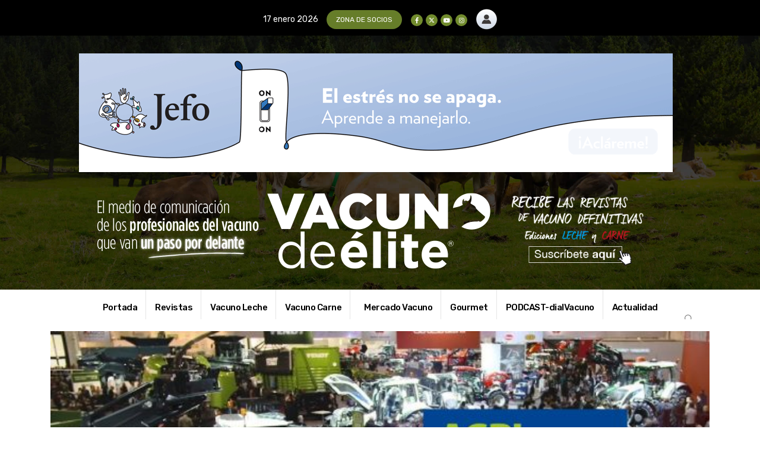

--- FILE ---
content_type: text/html; charset=UTF-8
request_url: https://vacunodeelite.com/gran-interes-en-agritechnica-2022-entre-los-visitantes/
body_size: 17777
content:
<!DOCTYPE html><html lang="es"><head>
 <script src="[data-uri]" defer></script> <meta charset="UTF-8"><link rel="preconnect" href="https://fonts.gstatic.com/" crossorigin />
<!--[if IE]><meta http-equiv='X-UA-Compatible' content='IE=edge,chrome=1'><![endif]--><meta name="viewport" content="width=device-width, initial-scale=1.0, minimum-scale=1.0"><link rel="profile" href="http://gmpg.org/xfn/11" /><link rel="pingback" href="https://vacunodeelite.com/xmlrpc.php" /><link rel="shortcut icon" href="//vacunodeelite.com/wp-content/uploads/2021/07/logo-512vacuno.png" type="image/x-icon" /><link rel="apple-touch-icon" href="//vacunodeelite.com/wp-content/uploads/2021/07/logo-512vacuno.png" /><link rel="apple-touch-icon" sizes="120x120" href="//vacunodeelite.com/wp-content/uploads/2021/07/logo-512vacuno.png" /><link rel="apple-touch-icon" sizes="76x76" href="//vacunodeelite.com/wp-content/uploads/2021/07/logo-512vacuno.png" /><link rel="apple-touch-icon" sizes="152x152" href="//vacunodeelite.com/wp-content/uploads/2021/07/logo-512vacuno.png" /><meta name='robots' content='index, follow, max-image-preview:large, max-snippet:-1, max-video-preview:-1' /><title>Gran interés en AGRITECHNICA 2022 entre los visitantes - Vacuno de élite | Pasión por las vacas</title><link rel="canonical" href="https://vacunodeelite.com/gran-interes-en-agritechnica-2022-entre-los-visitantes/" /><meta property="og:locale" content="es_ES" /><meta property="og:type" content="article" /><meta property="og:title" content="Gran interés en AGRITECHNICA 2022 entre los visitantes - Vacuno de élite | Pasión por las vacas" /><meta property="og:description" content="Según los resultados de una nueva encuesta en línea realizada entre 2.800 visitantes potenciales de la feria Agritechnica, -considerada una de las mejores ferias de maquinaria del mundo, arrojaron que aún ocho meses antes del evento, el 96 por ciento de los encuestados estaban considerando visitar AGRITECHNICA en Hannover  y que el 55% de los visitantes [&hellip;]" /><meta property="og:url" content="https://vacunodeelite.com/gran-interes-en-agritechnica-2022-entre-los-visitantes/" /><meta property="og:site_name" content="Vacuno de élite | Pasión por las vacas" /><meta property="article:published_time" content="2021-07-06T17:29:28+00:00" /><meta property="article:modified_time" content="2021-11-08T10:30:43+00:00" /><meta property="og:image" content="https://vacunodeelite.com/wp-content/uploads/2021/07/agritechnica_dest-620x264-1.jpg" /><meta property="og:image:width" content="620" /><meta property="og:image:height" content="264" /><meta property="og:image:type" content="image/jpeg" /><meta name="author" content="Webmaster" /><meta name="twitter:card" content="summary_large_image" /><meta name="twitter:label1" content="Escrito por" /><meta name="twitter:data1" content="Webmaster" /><meta name="twitter:label2" content="Tiempo de lectura" /><meta name="twitter:data2" content="5 minutos" /> <script type="application/ld+json" class="yoast-schema-graph">{"@context":"https://schema.org","@graph":[{"@type":"WebPage","@id":"https://vacunodeelite.com/gran-interes-en-agritechnica-2022-entre-los-visitantes/","url":"https://vacunodeelite.com/gran-interes-en-agritechnica-2022-entre-los-visitantes/","name":"Gran interés en AGRITECHNICA 2022 entre los visitantes - Vacuno de élite | Pasión por las vacas","isPartOf":{"@id":"https://vacunodeelite.com/#website"},"primaryImageOfPage":{"@id":"https://vacunodeelite.com/gran-interes-en-agritechnica-2022-entre-los-visitantes/#primaryimage"},"image":{"@id":"https://vacunodeelite.com/gran-interes-en-agritechnica-2022-entre-los-visitantes/#primaryimage"},"thumbnailUrl":"https://vacunodeelite.com/wp-content/uploads/2021/07/agritechnica_dest-620x264-1.jpg","datePublished":"2021-07-06T17:29:28+00:00","dateModified":"2021-11-08T10:30:43+00:00","author":{"@id":"https://vacunodeelite.com/#/schema/person/c62dd0202708b723c2dbfd6e30e813bf"},"breadcrumb":{"@id":"https://vacunodeelite.com/gran-interes-en-agritechnica-2022-entre-los-visitantes/#breadcrumb"},"inLanguage":"es","potentialAction":[{"@type":"ReadAction","target":["https://vacunodeelite.com/gran-interes-en-agritechnica-2022-entre-los-visitantes/"]}]},{"@type":"ImageObject","inLanguage":"es","@id":"https://vacunodeelite.com/gran-interes-en-agritechnica-2022-entre-los-visitantes/#primaryimage","url":"https://vacunodeelite.com/wp-content/uploads/2021/07/agritechnica_dest-620x264-1.jpg","contentUrl":"https://vacunodeelite.com/wp-content/uploads/2021/07/agritechnica_dest-620x264-1.jpg","width":620,"height":264},{"@type":"BreadcrumbList","@id":"https://vacunodeelite.com/gran-interes-en-agritechnica-2022-entre-los-visitantes/#breadcrumb","itemListElement":[{"@type":"ListItem","position":1,"name":"Portada","item":"https://vacunodeelite.com/"},{"@type":"ListItem","position":2,"name":"Blog","item":"https://vacunodeelite.com/blog/"},{"@type":"ListItem","position":3,"name":"Gran interés en AGRITECHNICA 2022 entre los visitantes"}]},{"@type":"WebSite","@id":"https://vacunodeelite.com/#website","url":"https://vacunodeelite.com/","name":"Vacuno de élite | Pasión por las vacas","description":"La web de vacuno definitiva","potentialAction":[{"@type":"SearchAction","target":{"@type":"EntryPoint","urlTemplate":"https://vacunodeelite.com/?s={search_term_string}"},"query-input":{"@type":"PropertyValueSpecification","valueRequired":true,"valueName":"search_term_string"}}],"inLanguage":"es"},{"@type":"Person","@id":"https://vacunodeelite.com/#/schema/person/c62dd0202708b723c2dbfd6e30e813bf","name":"Webmaster","image":{"@type":"ImageObject","inLanguage":"es","@id":"https://vacunodeelite.com/#/schema/person/image/","url":"https://secure.gravatar.com/avatar/acdd96ce5f9d676299ca16cd5d203784fd2568e65036284f2afe39083db3eb1a?s=96&d=mm&r=g","contentUrl":"https://secure.gravatar.com/avatar/acdd96ce5f9d676299ca16cd5d203784fd2568e65036284f2afe39083db3eb1a?s=96&d=mm&r=g","caption":"Webmaster"},"url":"https://vacunodeelite.com/author/webmaster_vde2/"}]}</script> <link rel='dns-prefetch' href='//fonts.googleapis.com' /><link rel="alternate" type="application/rss+xml" title="Vacuno de élite | Pasión por las vacas &raquo; Feed" href="https://vacunodeelite.com/feed/" /><link rel="alternate" type="application/rss+xml" title="Vacuno de élite | Pasión por las vacas &raquo; Feed de los comentarios" href="https://vacunodeelite.com/comments/feed/" /><link rel="alternate" type="application/rss+xml" title="Vacuno de élite | Pasión por las vacas &raquo; Comentario Gran interés en AGRITECHNICA 2022 entre los visitantes del feed" href="https://vacunodeelite.com/gran-interes-en-agritechnica-2022-entre-los-visitantes/feed/" /><link rel="alternate" title="oEmbed (JSON)" type="application/json+oembed" href="https://vacunodeelite.com/wp-json/oembed/1.0/embed?url=https%3A%2F%2Fvacunodeelite.com%2Fgran-interes-en-agritechnica-2022-entre-los-visitantes%2F" /><link rel="alternate" title="oEmbed (XML)" type="text/xml+oembed" href="https://vacunodeelite.com/wp-json/oembed/1.0/embed?url=https%3A%2F%2Fvacunodeelite.com%2Fgran-interes-en-agritechnica-2022-entre-los-visitantes%2F&#038;format=xml" /><link rel="shortcut icon" href="//vacunodeelite.com/wp-content/uploads/2021/07/logo-512vacuno.png" type="image/x-icon" /><link rel="apple-touch-icon" href="//vacunodeelite.com/wp-content/uploads/2021/07/logo-512vacuno.png" /><link rel="apple-touch-icon" sizes="120x120" href="//vacunodeelite.com/wp-content/uploads/2021/07/logo-512vacuno.png" /><link rel="apple-touch-icon" sizes="76x76" href="//vacunodeelite.com/wp-content/uploads/2021/07/logo-512vacuno.png" /><link rel="apple-touch-icon" sizes="152x152" href="//vacunodeelite.com/wp-content/uploads/2021/07/logo-512vacuno.png" /> <script src="[data-uri]" defer></script><script data-optimized="1" src="https://vacunodeelite.com/wp-content/plugins/litespeed-cache/assets/js/webfontloader.min.js" defer></script><link data-optimized="2" rel="stylesheet" href="https://vacunodeelite.com/wp-content/litespeed/css/1f5f3fafd7a636ed057743d0dbac1db3.css?ver=fc580" /> <script src="https://vacunodeelite.com/wp-includes/js/jquery/jquery.min.js?ver=3.7.1" id="jquery-core-js"></script> <script id="wc-add-to-cart-js-extra">var wc_add_to_cart_params = {"ajax_url":"/wp-admin/admin-ajax.php","wc_ajax_url":"/?wc-ajax=%%endpoint%%","i18n_view_cart":"Ver carrito","cart_url":"https://vacunodeelite.com/cart/","is_cart":"","cart_redirect_after_add":"yes"};
//# sourceURL=wc-add-to-cart-js-extra</script> <script id="woocommerce-js-extra">var woocommerce_params = {"ajax_url":"/wp-admin/admin-ajax.php","wc_ajax_url":"/?wc-ajax=%%endpoint%%","i18n_password_show":"Mostrar contrase\u00f1a","i18n_password_hide":"Ocultar contrase\u00f1a"};
//# sourceURL=woocommerce-js-extra</script> <script id="wc-cart-fragments-js-extra">var wc_cart_fragments_params = {"ajax_url":"/wp-admin/admin-ajax.php","wc_ajax_url":"/?wc-ajax=%%endpoint%%","cart_hash_key":"wc_cart_hash_87d1a40f4c1cca2cdc7383fc2b26b7b3","fragment_name":"wc_fragments_87d1a40f4c1cca2cdc7383fc2b26b7b3","request_timeout":"15000"};
//# sourceURL=wc-cart-fragments-js-extra</script> <script></script><link rel="https://api.w.org/" href="https://vacunodeelite.com/wp-json/" /><link rel="alternate" title="JSON" type="application/json" href="https://vacunodeelite.com/wp-json/wp/v2/posts/32144" /><link rel="EditURI" type="application/rsd+xml" title="RSD" href="https://vacunodeelite.com/xmlrpc.php?rsd" /><meta name="generator" content="WordPress 6.9" /><meta name="generator" content="WooCommerce 10.3.4" /><link rel='shortlink' href='https://vacunodeelite.com/?p=32144' /><noscript><img height="1" width="1" style="display:none"
src="https://www.facebook.com/tr?id=558298922322430&ev=PageView&noscript=1"
/></noscript><meta name="facebook-domain-verification" content="4bi68xj30m9rfty40dfikdmamo6fgx" />
<noscript><style>.woocommerce-product-gallery{ opacity: 1 !important; }</style></noscript><meta name="generator" content="Powered by WPBakery Page Builder - drag and drop page builder for WordPress."/><link rel="icon" href="https://vacunodeelite.com/wp-content/uploads/2021/07/logo-512vacuno-150x150.png" sizes="32x32" /><link rel="icon" href="https://vacunodeelite.com/wp-content/uploads/2021/07/logo-512vacuno-300x300.png" sizes="192x192" /><link rel="apple-touch-icon" href="https://vacunodeelite.com/wp-content/uploads/2021/07/logo-512vacuno-300x300.png" /><meta name="msapplication-TileImage" content="https://vacunodeelite.com/wp-content/uploads/2021/07/logo-512vacuno-300x300.png" />
<noscript><style>.wpb_animate_when_almost_visible { opacity: 1; }</style></noscript></head><body class="wp-singular post-template-default single single-post postid-32144 single-format-standard wp-embed-responsive wp-theme-porto wp-child-theme-porto-child theme-porto woocommerce-no-js login-popup full blog-1 wpb-js-composer js-comp-ver-8.7.2 vc_responsive">
<noscript><iframe src="https://www.googletagmanager.com/ns.html?id=GTM-M62S22Z"
height="0" width="0" style="display:none;visibility:hidden"></iframe></noscript><div class="page-wrapper"><div class="header-wrapper"><header  id="header" class="header-builder header-builder-p"><div class="porto-block" data-id="34053"><div class="container-fluid"><div id="header-top-cons" class="vc_row wpb_row row top-row vc_custom_1645529391262 vc_row-has-fill vc_row-o-content-middle vc_row-flex wpb_custom_034b39d9bc6c6b310d69e39f0ccf274f"><div class="vc_column_container flex-1 d-none d-md-block"><div class="wpb_wrapper vc_column-inner"></div></div><div class="vc_column_container flex-auto d-none d-md-block"><div class="wpb_wrapper vc_column-inner"><div class="porto-sicon-box  vc_custom_1625746353770  wpb_custom_62a9d1d3fa3eb3ca06560b3f254a7448 style_2 top-icon"><div class="porto-sicon-description" style="color:#ffffff;">17 enero 2026</div></div><div class="porto-btn-ctn-center "><a class="porto-btn  vc_custom_1711412552067 porto-adjust-bottom-margin porto-btn-small porto-btn-fade-bg   wpb_custom_fa51088c2567b780100c1edcf8821d3b  porto-btn-center "  rel='' href = "https://www.vacunodeelite.com/areasocios"  data-hover="#667d29" data-border-color="" data-bg="#667d29" data-hover-bg="#ffffff" data-border-hover="" data-shadow-click="none" data-shadow="" style="border:none;background: #667d29;color: #ffffff;"><span class="porto-btn-hover" style="background-color:#ffffff"></span><span class="porto-btn-data porto-btn-text " >ZONA DE SOCIOS</span></a></div><div class="share-links wpb_custom_18abf17ac69fb0a4c429e391368a6b71">		<a target="_blank"  rel="nofollow noopener noreferrer" class="share-facebook" href="https://www.facebook.com/Vacuno-de-%C3%89lite-1598796910392969" aria-label="Facebook" title="Facebook"></a>
<a target="_blank"  rel="nofollow noopener noreferrer" class="share-twitter" href="https://twitter.com/vacunodeelite" aria-label="X" title="X"></a>
<a target="_blank"  rel="nofollow noopener noreferrer" class="share-youtube" href="https://www.youtube.com/channel/UCSPFmbXgDTLdiF6US0gLMSQ/featured" aria-label="Youtube" title="Youtube"></a>
<a target="_blank"  rel="nofollow noopener noreferrer" class="share-instagram" href="https://www.instagram.com/vacunodeelite" aria-label="Instagram" title="Instagram"></a></div><div class="wpb_single_image wpb_content_element vc_align_center wpb_content_element  vc_custom_1716037951114 wpb_custom_81a4f7ef9830bf958462581aa01150fb"><div class="wpb_wrapper">
<a href="https://vacunodeelite.com/membership-login/" target="_blank" aria-label="Zoom the image"><div class="vc_single_image-wrapper   vc_box_border_grey"><img class="vc_single_image-img " src="https://vacunodeelite.com/wp-content/uploads/2021/07/iniciarsesion_ok-35x35.png" width="35" height="35" alt="iniciarsesion_ok" title="iniciarsesion_ok" loading="lazy" /></div></a></div></div></div></div><div class="vc_column_container flex-1 d-none d-md-block"><div class="wpb_wrapper vc_column-inner"></div></div></div><div id="cabecera-escritorio" class="vc_row wpb_row row top-row vc_custom_1633348112835 vc_row-has-fill vc_row-o-content-middle vc_row-flex wpb_custom_034b39d9bc6c6b310d69e39f0ccf274f"><div class="vc_column_container flex-auto d-none d-md-block"><div class="wpb_wrapper vc_column-inner"></div></div><div class="vc_column_container flex-1 d-none d-md-block"><div class="wpb_wrapper vc_column-inner"><div class="wpb_single_image wpb_content_element vc_align_center wpb_content_element  wpb_custom_81a4f7ef9830bf958462581aa01150fb"><div class="wpb_wrapper">
<a href="https://www.jefo.ca/es/recursos/estres-ganado-no-apaga" target="_blank" aria-label="Zoom the image"><div class="vc_single_image-wrapper   vc_box_border_grey"><img width="1000" height="200" src="https://vacunodeelite.com/wp-content/uploads/2026/01/JEFO_AD-SB-1000x200-Vacuno-de-Elite-ES.gif" class="vc_single_image-img attachment-full" alt="" title="JEFO_AD-SB-1000x200-Vacuno-de-Elite-ES" decoding="async" fetchpriority="high" /></div></a></div></div><div class="vc_row wpb_row vc_inner row vc_custom_1625824022613"><div class="vc_column_container col-md-12"><div class="wpb_wrapper vc_column-inner"><div class="wpb_single_image wpb_content_element vc_align_right wpb_content_element  wpb_custom_81a4f7ef9830bf958462581aa01150fb"><div class="wpb_wrapper"><div class="vc_single_image-wrapper   vc_box_border_grey"><img width="273" height="105" src="https://vacunodeelite.com/wp-content/uploads/2021/07/vde_claim.png" class="vc_single_image-img attachment-full" alt="" title="vde_claim" decoding="async" /></div></div></div><div class="wpb_single_image wpb_content_element vc_align_right wpb_content_element  wpb_custom_81a4f7ef9830bf958462581aa01150fb"><div class="wpb_wrapper">
<a href="https://vacunodeelite.com/" target="_self" aria-label="Zoom the image"><div class="vc_single_image-wrapper   vc_box_border_grey"><img width="376" height="128" src="https://vacunodeelite.com/wp-content/uploads/2021/07/vde_logo.png" class="vc_single_image-img attachment-full" alt="" title="vde_logo" decoding="async" /></div></a></div></div><div class="porto-block" data-id="34483"><div class="vc_row wpb_row row top-row wpb_custom_034b39d9bc6c6b310d69e39f0ccf274f"><div class="vc_column_container col-md-12"><div class="wpb_wrapper vc_column-inner"><div class="wpb_single_image wpb_content_element vc_align_left wpb_content_element  vc_custom_1632482855323 wpb_custom_81a4f7ef9830bf958462581aa01150fb"><div class="wpb_wrapper">
<a href="https://vacunodeelite.com/revistas-vacuno-de-elite/" target="_self" aria-label="Zoom the image"><div class="vc_single_image-wrapper   vc_box_border_grey"><img width="278" height="140" src="https://vacunodeelite.com/wp-content/uploads/2021/07/vde_revistas-1.png" class="vc_single_image-img attachment-full" alt="" title="vde_revistas" decoding="async" /></div></a></div></div></div></div></div></div></div></div></div></div></div><div class="vc_column_container flex-auto d-none d-md-block"><div class="wpb_wrapper vc_column-inner"></div></div></div><div class="vc_row wpb_row row top-row vc_custom_1645529453825 wpb_custom_034b39d9bc6c6b310d69e39f0ccf274f"><div class="vc_column_container flex-1 d-none d-md-block"><div class="wpb_wrapper vc_column-inner"></div></div><div class="vc_column_container flex-auto d-none d-md-block"><div class="wpb_wrapper vc_column-inner"><ul id="menu-inicial" class="wpb_custom_b83cf44ab1a55d4eaf1566accd7eb16e main-menu mega-menu menu-flat menu-flat-border"><li id="nav-menu-item-40488" class="cambio menu-item menu-item-type-post_type menu-item-object-page menu-item-home narrow"><a href="https://vacunodeelite.com/">Portada</a></li><li id="nav-menu-item-37212" class="menu-item menu-item-type-post_type menu-item-object-page narrow"><a href="https://vacunodeelite.com/revistas-vacuno-de-elite/">Revistas</a></li><li id="nav-menu-item-33908" class="cambio menu-item menu-item-type-post_type menu-item-object-page menu-item-has-children has-sub narrow"><a class="nolink" href="#">Vacuno Leche</a><div class="popup"><div class="inner" style=""><ul class="sub-menu porto-narrow-sub-menu"><li id="nav-menu-item-40572" class="menu-item menu-item-type-taxonomy menu-item-object-category" data-cols="1"><a href="https://vacunodeelite.com/category/entrevistas-vacuno-de-leche/">Entrevistas</a></li><li id="nav-menu-item-41340" class="menu-item menu-item-type-taxonomy menu-item-object-category" data-cols="1"><a href="https://vacunodeelite.com/category/manejo-vacuno-de-leche/">Manejo Vacuno de leche</a></li><li id="nav-menu-item-40573" class="menu-item menu-item-type-taxonomy menu-item-object-category" data-cols="1"><a href="https://vacunodeelite.com/category/ganaderias-vacuno-de-leche/">Ganaderías</a></li><li id="nav-menu-item-40505" class="menu-item menu-item-type-taxonomy menu-item-object-category" data-cols="1"><a href="https://vacunodeelite.com/category/genetica-vacuno-de-leche/">Genética</a></li><li id="nav-menu-item-40576" class="menu-item menu-item-type-taxonomy menu-item-object-category" data-cols="1"><a href="https://vacunodeelite.com/category/gestion-vacuno-de-leche/">Gestión</a></li><li id="nav-menu-item-40578" class="menu-item menu-item-type-taxonomy menu-item-object-category" data-cols="1"><a href="https://vacunodeelite.com/category/instalaciones-vacuno-de-leche/">Instalaciones</a></li><li id="nav-menu-item-40582" class="menu-item menu-item-type-taxonomy menu-item-object-category" data-cols="1"><a href="https://vacunodeelite.com/category/mercado-vacuno-de-leche/">Mercado</a></li><li id="nav-menu-item-40503" class="menu-item menu-item-type-taxonomy menu-item-object-category" data-cols="1"><a href="https://vacunodeelite.com/category/nutricion-vacunodeleche/">Nutrición</a></li><li id="nav-menu-item-40583" class="menu-item menu-item-type-taxonomy menu-item-object-category" data-cols="1"><a href="https://vacunodeelite.com/category/ordeno-vacuno-de-leche/">Ordeño</a></li><li id="nav-menu-item-40507" class="menu-item menu-item-type-taxonomy menu-item-object-category" data-cols="1"><a href="https://vacunodeelite.com/category/sanidad-vacuno-de-leche/">Sanidad</a></li></ul></div></div></li><li id="nav-menu-item-33907" class="menu-item menu-item-type-post_type menu-item-object-page menu-item-has-children has-sub narrow"><a class="nolink" href="#">Vacuno Carne</a><div class="popup"><div class="inner" style=""><ul class="sub-menu porto-narrow-sub-menu"><li id="nav-menu-item-40571" class="menu-item menu-item-type-taxonomy menu-item-object-category" data-cols="1"><a href="https://vacunodeelite.com/category/entrevistas-vacuno-de-carne/">Entrevistas</a></li><li id="nav-menu-item-41341" class="menu-item menu-item-type-taxonomy menu-item-object-category" data-cols="1"><a href="https://vacunodeelite.com/category/manejo-vacuno-de-carne/">Manejo &#8211; Vacuno de carne</a></li><li id="nav-menu-item-40574" class="menu-item menu-item-type-taxonomy menu-item-object-category" data-cols="1"><a href="https://vacunodeelite.com/category/ganaderias-vacuno-de-carne/">Ganaderías</a></li><li id="nav-menu-item-40504" class="menu-item menu-item-type-taxonomy menu-item-object-category" data-cols="1"><a href="https://vacunodeelite.com/category/genetica-vacuno-de-carne/">Genética</a></li><li id="nav-menu-item-40575" class="menu-item menu-item-type-taxonomy menu-item-object-category" data-cols="1"><a href="https://vacunodeelite.com/category/gestion-vacuno-de-carne/">Gestión</a></li><li id="nav-menu-item-40577" class="menu-item menu-item-type-taxonomy menu-item-object-category" data-cols="1"><a href="https://vacunodeelite.com/category/instalaciones-vacuno-de-carne/">Instalaciones</a></li><li id="nav-menu-item-40581" class="menu-item menu-item-type-taxonomy menu-item-object-category" data-cols="1"><a href="https://vacunodeelite.com/category/mercado-vacuno-de-carne/">Mercado</a></li><li id="nav-menu-item-40502" class="menu-item menu-item-type-taxonomy menu-item-object-category" data-cols="1"><a href="https://vacunodeelite.com/category/nutricion-vacuno-de-carne/">Nutrición</a></li><li id="nav-menu-item-40506" class="menu-item menu-item-type-taxonomy menu-item-object-category" data-cols="1"><a href="https://vacunodeelite.com/category/sanidad-vacuno-de-carne/">Sanidad</a></li></ul></div></div></li><li id="nav-menu-item-40508" class="menu-item menu-item-type-custom menu-item-object-custom menu-item-home menu-item-has-children has-sub narrow"><a class="nolink" href="#"><i class="tendencia-alcista-de-las-facturas-de-dinero"></i>Mercado Vacuno</a><div class="popup"><div class="inner" style=""><ul class="sub-menu porto-narrow-sub-menu"><li id="nav-menu-item-40564" class="menu-item menu-item-type-post_type menu-item-object-page" data-cols="1"><a href="https://vacunodeelite.com/lonjas/">Lonjas/Cotizaciones</a></li><li id="nav-menu-item-40511" class="menu-item menu-item-type-taxonomy menu-item-object-category" data-cols="1"><a href="https://vacunodeelite.com/category/informes-fega/">Entregas leche cruda</a></li><li id="nav-menu-item-40509" class="menu-item menu-item-type-taxonomy menu-item-object-category" data-cols="1"><a href="https://vacunodeelite.com/category/fonterra/">Fonterra</a></li><li id="nav-menu-item-48025" class="menu-item menu-item-type-taxonomy menu-item-object-category" data-cols="1"><a href="https://vacunodeelite.com/category/friesland-campina/">Friesland Campiña</a></li><li id="nav-menu-item-47870" class="menu-item menu-item-type-post_type menu-item-object-page" data-cols="1"><a href="https://vacunodeelite.com/mercados-cereales/">Mercados Cereales</a></li></ul></div></div></li><li id="nav-menu-item-48647" class="menu-item menu-item-type-post_type menu-item-object-page narrow"><a href="https://vacunodeelite.com/gourmet/">Gourmet</a></li><li id="nav-menu-item-48605" class="menu-item menu-item-type-custom menu-item-object-custom narrow"><a target="_blank" href="https://dialvacuno.com/">PODCAST-dialVacuno</a></li><li id="nav-menu-item-40652" class="menu-item menu-item-type-custom menu-item-object-custom menu-item-home menu-item-has-children has-sub narrow"><a class="nolink" href="#">Actualidad</a><div class="popup"><div class="inner" style=""><ul class="sub-menu porto-narrow-sub-menu"><li id="nav-menu-item-40644" class="menu-item menu-item-type-taxonomy menu-item-object-category" data-cols="1"><a href="https://vacunodeelite.com/category/vacuno-leche/">Noticias Vacuno de leche</a></li><li id="nav-menu-item-40645" class="menu-item menu-item-type-taxonomy menu-item-object-category" data-cols="1"><a href="https://vacunodeelite.com/category/vacuno-carne/">Noticias Vacuno de carne</a></li><li id="nav-menu-item-40646" class="menu-item menu-item-type-taxonomy menu-item-object-category" data-cols="1"><a href="https://vacunodeelite.com/category/productos-de-calidad/">Más noticias del sector vacuno</a></li></ul></div></div></li></ul></div></div><div class="vc_column_container flex-1 d-none d-md-block" id="lupa"><div class="wpb_wrapper vc_column-inner"><div class="searchform-popup search-popup wpb_custom_0c4df5574832777453bebc99696404c3 lupa search-popup-left simple-popup  simple-search-layout search-dropdown search-rounded"><a  class="search-toggle" role="button" aria-label="Search Toggle" href="#"><i class="porto-icon-magnifier"></i><span class="search-text">Buscar</span></a><form action="https://vacunodeelite.com/" method="get"
class="searchform search-layout-simple"><div class="searchform-fields">
<span class="text"><input name="s" type="text" value="" placeholder="Buscar&hellip;" autocomplete="off" /></span>
<span class="button-wrap">
<button class="btn btn-special" aria-label="Buscar" title="Buscar" type="submit">
<i class="porto-icon-magnifier"></i>
</button>
</span></div></form></div></div></div></div><div id="header-top-mobile" class="vc_row wpb_row row top-row vc_custom_1644403385516 vc_row-has-fill vc_row-o-content-middle vc_row-flex wpb_custom_034b39d9bc6c6b310d69e39f0ccf274f"><div class="vc_column_container flex-1 d-xxl-block d-md-none"><div class="wpb_wrapper vc_column-inner"></div></div><div class="vc_column_container flex-auto d-xxl-block d-md-none"><div class="wpb_wrapper vc_column-inner"><div class="porto-btn-ctn-center "><a class="porto-btn  vc_custom_1712691335745 porto-adjust-bottom-margin porto-btn-mini porto-btn-fade-bg   wpb_custom_fa51088c2567b780100c1edcf8821d3b  porto-btn-center "  rel='' href = "https://www.vacunodeelite.com/areasocios"  data-hover="#667d29" data-border-color="" data-bg="#667d29" data-hover-bg="#ffffff" data-border-hover="" data-shadow-click="none" data-shadow="" style="border:none;background: #667d29;color: #ffffff;"><span class="porto-btn-hover" style="background-color:#ffffff"></span><span class="porto-btn-data porto-btn-text " >ZONA DE SOCIOS</span></a></div><h5 style="color: #ffffff;text-align: center" class="vc_custom_heading vc_do_custom_heading vc_custom_1631881897338 wpb_custom_aa365bd5046e8294520b4e73732b9d15" ><a href="https://vacunodeelite.com/revistas-vacuno-de-elite/">Suscríbete</a></h5><div class="vc_empty_space"   style="height: 10px"><span class="vc_empty_space_inner"></span></div><div class="wpb_single_image wpb_content_element vc_align_center wpb_content_element  vc_custom_1716037974643 wpb_custom_81a4f7ef9830bf958462581aa01150fb"><div class="wpb_wrapper">
<a href="https://vacunodeelite.com/membership-login/" target="_blank" aria-label="Zoom the image"><div class="vc_single_image-wrapper   vc_box_border_grey"><img class="vc_single_image-img " src="https://vacunodeelite.com/wp-content/uploads/2021/07/iniciarsesion_ok-40x40.png" width="40" height="40" alt="iniciarsesion_ok" title="iniciarsesion_ok" loading="lazy" /></div></a></div></div></div></div><div class="vc_column_container flex-1"><div class="wpb_wrapper vc_column-inner"></div></div></div><div id="menu-mobile" class="vc_row wpb_row row top-row vc_custom_1632412687217 vc_row-has-fill vc_row-o-content-middle vc_row-flex wpb_custom_034b39d9bc6c6b310d69e39f0ccf274f"><div class="vc_column_container flex-1 d-xxl-block d-md-none"><div class="wpb_wrapper vc_column-inner"></div></div><div class="vc_column_container flex-auto d-xxl-block d-md-none"><div class="wpb_wrapper vc_column-inner"><a  aria-label="Mobile Menu" href="#" class="mobile-toggle  wpb_custom_d100113dacdd9774aca8d2a074787642"><i class="fas fa-bars"></i></a><h2 style="color: #ffffff" class="vc_custom_heading vc_do_custom_heading vc_custom_1625762616612 wpb_custom_aa365bd5046e8294520b4e73732b9d15 align-left" >Menú</h2><div class="searchform-popup search-popup wpb_custom_0c4df5574832777453bebc99696404c3 lupa search-popup-left simple-popup  simple-search-layout search-dropdown search-rounded"><a  class="search-toggle" role="button" aria-label="Search Toggle" href="#"><i class="porto-icon-magnifier"></i><span class="search-text">Buscar</span></a><form action="https://vacunodeelite.com/" method="get"
class="searchform search-layout-simple"><div class="searchform-fields">
<span class="text"><input name="s" type="text" value="" placeholder="Buscar&hellip;" autocomplete="off" /></span>
<span class="button-wrap">
<button class="btn btn-special" aria-label="Buscar" title="Buscar" type="submit">
<i class="porto-icon-magnifier"></i>
</button>
</span></div></form></div><div class="share-links wpb_custom_18abf17ac69fb0a4c429e391368a6b71">		<a target="_blank"  rel="nofollow noopener noreferrer" class="share-facebook" href="https://www.facebook.com/Vacuno-de-%C3%89lite-1598796910392969" aria-label="Facebook" title="Facebook"></a>
<a target="_blank"  rel="nofollow noopener noreferrer" class="share-twitter" href="https://twitter.com/vacunodeelite" aria-label="X" title="X"></a>
<a target="_blank"  rel="nofollow noopener noreferrer" class="share-youtube" href="https://www.youtube.com/channel/UCSPFmbXgDTLdiF6US0gLMSQ/featured" aria-label="Youtube" title="Youtube"></a>
<a target="_blank"  rel="nofollow noopener noreferrer" class="share-instagram" href="https://www.instagram.com/vacunodeelite" aria-label="Instagram" title="Instagram"></a></div></div></div><div class="vc_column_container flex-1 d-xxl-block d-md-none"><div class="wpb_wrapper vc_column-inner"></div></div></div><div id="cabecera-mobile" class="vc_row wpb_row row top-row vc_custom_1633348124323 vc_row-has-fill wpb_custom_034b39d9bc6c6b310d69e39f0ccf274f"><div class="vc_column_container col-md-12 d-md-none"><div class="wpb_wrapper vc_column-inner"><div class="vc_row wpb_row vc_inner row"><div class="vc_column_container col-md-12"><div class="wpb_wrapper vc_column-inner"><div class="wpb_single_image wpb_content_element vc_align_right wpb_content_element  wpb_custom_81a4f7ef9830bf958462581aa01150fb"><div class="wpb_wrapper">
<a href="https://www.jefo.ca/es/recursos/estres-ganado-no-apaga" target="_self" aria-label="Zoom the image"><div class="vc_single_image-wrapper   vc_box_border_grey"><img width="1000" height="200" src="https://vacunodeelite.com/wp-content/uploads/2026/01/JEFO_AD-SB-1000x200-Vacuno-de-Elite-ES.gif" class="vc_single_image-img attachment-full" alt="" title="JEFO_AD-SB-1000x200-Vacuno-de-Elite-ES" decoding="async" /></div></a></div></div></div></div></div><div class="vc_row wpb_row vc_inner row vc_custom_1625828410817"><div class="vc_column_container flex-1 vc_custom_1625828434379"><div class="wpb_wrapper vc_column-inner"><div class="wpb_single_image wpb_content_element vc_align_right wpb_content_element  wpb_custom_81a4f7ef9830bf958462581aa01150fb"><div class="wpb_wrapper"><div class="vc_single_image-wrapper   vc_box_border_grey"><img width="273" height="105" src="https://vacunodeelite.com/wp-content/uploads/2021/07/vde_claim.png" class="vc_single_image-img attachment-full" alt="" title="vde_claim" decoding="async" /></div></div></div></div></div><div class="vc_column_container flex-auto"><div class="wpb_wrapper vc_column-inner"><div class="wpb_single_image wpb_content_element vc_align_center wpb_content_element  vc_custom_1767776832409 wpb_custom_81a4f7ef9830bf958462581aa01150fb"><div class="wpb_wrapper">
<a href="https://vacunodeelite.com/" target="_self" aria-label="Zoom the image"><div class="vc_single_image-wrapper   vc_box_border_grey"><img width="300" height="102" src="https://vacunodeelite.com/wp-content/uploads/2021/07/vde_logo.png" class="vc_single_image-img attachment-medium" alt="" title="vde_logo" decoding="async" /></div></a></div></div></div></div><div class="vc_column_container flex-1"><div class="wpb_wrapper vc_column-inner"><div class="wpb_single_image wpb_content_element vc_align_center wpb_content_element  vc_custom_1734656206834 wpb_custom_81a4f7ef9830bf958462581aa01150fb"><div class="wpb_wrapper">
<a href="https://vacunodeelite.com/revistas-vacuno-de-elite/" target="_self" aria-label="Zoom the image"><div class="vc_single_image-wrapper   vc_box_border_grey"><img width="278" height="140" src="https://vacunodeelite.com/wp-content/uploads/2021/07/vde_revistas-1.png" class="vc_single_image-img attachment-medium" alt="" title="vde_revistas" decoding="async" /></div></a></div></div></div></div></div></div></div></div><div class="vc_row wpb_row row top-row wpb_custom_034b39d9bc6c6b310d69e39f0ccf274f"><div class="vc_column_container col-md-12"><div class="wpb_wrapper vc_column-inner"></div></div></div><div class="vc_row wpb_row row top-row wpb_custom_034b39d9bc6c6b310d69e39f0ccf274f"><div class="vc_column_container col-md-12"><div class="wpb_wrapper vc_column-inner"></div></div></div></div></div><nav id="nav-panel"><div class="container"><div class="mobile-nav-wrap"><div class="menu-wrap"><ul id="menu-inicial-1" class="mobile-menu accordion-menu"><li id="accordion-menu-item-40488" class="cambio menu-item menu-item-type-post_type menu-item-object-page menu-item-home"><a href="https://vacunodeelite.com/">Portada</a></li><li id="accordion-menu-item-37212" class="menu-item menu-item-type-post_type menu-item-object-page"><a href="https://vacunodeelite.com/revistas-vacuno-de-elite/">Revistas</a></li><li id="accordion-menu-item-33908" class="cambio menu-item menu-item-type-post_type menu-item-object-page menu-item-has-children has-sub"><a class="nolink" href="#">Vacuno Leche</a>
<span aria-label="Open Submenu" class="arrow" role="button"></span><ul class="sub-menu"><li id="accordion-menu-item-40572" class="menu-item menu-item-type-taxonomy menu-item-object-category"><a href="https://vacunodeelite.com/category/entrevistas-vacuno-de-leche/">Entrevistas</a></li><li id="accordion-menu-item-41340" class="menu-item menu-item-type-taxonomy menu-item-object-category"><a href="https://vacunodeelite.com/category/manejo-vacuno-de-leche/">Manejo Vacuno de leche</a></li><li id="accordion-menu-item-40573" class="menu-item menu-item-type-taxonomy menu-item-object-category"><a href="https://vacunodeelite.com/category/ganaderias-vacuno-de-leche/">Ganaderías</a></li><li id="accordion-menu-item-40505" class="menu-item menu-item-type-taxonomy menu-item-object-category"><a href="https://vacunodeelite.com/category/genetica-vacuno-de-leche/">Genética</a></li><li id="accordion-menu-item-40576" class="menu-item menu-item-type-taxonomy menu-item-object-category"><a href="https://vacunodeelite.com/category/gestion-vacuno-de-leche/">Gestión</a></li><li id="accordion-menu-item-40578" class="menu-item menu-item-type-taxonomy menu-item-object-category"><a href="https://vacunodeelite.com/category/instalaciones-vacuno-de-leche/">Instalaciones</a></li><li id="accordion-menu-item-40582" class="menu-item menu-item-type-taxonomy menu-item-object-category"><a href="https://vacunodeelite.com/category/mercado-vacuno-de-leche/">Mercado</a></li><li id="accordion-menu-item-40503" class="menu-item menu-item-type-taxonomy menu-item-object-category"><a href="https://vacunodeelite.com/category/nutricion-vacunodeleche/">Nutrición</a></li><li id="accordion-menu-item-40583" class="menu-item menu-item-type-taxonomy menu-item-object-category"><a href="https://vacunodeelite.com/category/ordeno-vacuno-de-leche/">Ordeño</a></li><li id="accordion-menu-item-40507" class="menu-item menu-item-type-taxonomy menu-item-object-category"><a href="https://vacunodeelite.com/category/sanidad-vacuno-de-leche/">Sanidad</a></li></ul></li><li id="accordion-menu-item-33907" class="menu-item menu-item-type-post_type menu-item-object-page menu-item-has-children has-sub"><a class="nolink" href="#">Vacuno Carne</a>
<span aria-label="Open Submenu" class="arrow" role="button"></span><ul class="sub-menu"><li id="accordion-menu-item-40571" class="menu-item menu-item-type-taxonomy menu-item-object-category"><a href="https://vacunodeelite.com/category/entrevistas-vacuno-de-carne/">Entrevistas</a></li><li id="accordion-menu-item-41341" class="menu-item menu-item-type-taxonomy menu-item-object-category"><a href="https://vacunodeelite.com/category/manejo-vacuno-de-carne/">Manejo &#8211; Vacuno de carne</a></li><li id="accordion-menu-item-40574" class="menu-item menu-item-type-taxonomy menu-item-object-category"><a href="https://vacunodeelite.com/category/ganaderias-vacuno-de-carne/">Ganaderías</a></li><li id="accordion-menu-item-40504" class="menu-item menu-item-type-taxonomy menu-item-object-category"><a href="https://vacunodeelite.com/category/genetica-vacuno-de-carne/">Genética</a></li><li id="accordion-menu-item-40575" class="menu-item menu-item-type-taxonomy menu-item-object-category"><a href="https://vacunodeelite.com/category/gestion-vacuno-de-carne/">Gestión</a></li><li id="accordion-menu-item-40577" class="menu-item menu-item-type-taxonomy menu-item-object-category"><a href="https://vacunodeelite.com/category/instalaciones-vacuno-de-carne/">Instalaciones</a></li><li id="accordion-menu-item-40581" class="menu-item menu-item-type-taxonomy menu-item-object-category"><a href="https://vacunodeelite.com/category/mercado-vacuno-de-carne/">Mercado</a></li><li id="accordion-menu-item-40502" class="menu-item menu-item-type-taxonomy menu-item-object-category"><a href="https://vacunodeelite.com/category/nutricion-vacuno-de-carne/">Nutrición</a></li><li id="accordion-menu-item-40506" class="menu-item menu-item-type-taxonomy menu-item-object-category"><a href="https://vacunodeelite.com/category/sanidad-vacuno-de-carne/">Sanidad</a></li></ul></li><li id="accordion-menu-item-40508" class="menu-item menu-item-type-custom menu-item-object-custom menu-item-home menu-item-has-children has-sub"><a class="nolink" href="#"><i class="tendencia-alcista-de-las-facturas-de-dinero"></i>Mercado Vacuno</a>
<span aria-label="Open Submenu" class="arrow" role="button"></span><ul class="sub-menu"><li id="accordion-menu-item-40564" class="menu-item menu-item-type-post_type menu-item-object-page"><a href="https://vacunodeelite.com/lonjas/">Lonjas/Cotizaciones</a></li><li id="accordion-menu-item-40511" class="menu-item menu-item-type-taxonomy menu-item-object-category"><a href="https://vacunodeelite.com/category/informes-fega/">Entregas leche cruda</a></li><li id="accordion-menu-item-40509" class="menu-item menu-item-type-taxonomy menu-item-object-category"><a href="https://vacunodeelite.com/category/fonterra/">Fonterra</a></li><li id="accordion-menu-item-48025" class="menu-item menu-item-type-taxonomy menu-item-object-category"><a href="https://vacunodeelite.com/category/friesland-campina/">Friesland Campiña</a></li><li id="accordion-menu-item-47870" class="menu-item menu-item-type-post_type menu-item-object-page"><a href="https://vacunodeelite.com/mercados-cereales/">Mercados Cereales</a></li></ul></li><li id="accordion-menu-item-48647" class="menu-item menu-item-type-post_type menu-item-object-page"><a href="https://vacunodeelite.com/gourmet/">Gourmet</a></li><li id="accordion-menu-item-48605" class="menu-item menu-item-type-custom menu-item-object-custom"><a target="_blank" href="https://dialvacuno.com/">PODCAST-dialVacuno</a></li><li id="accordion-menu-item-40652" class="menu-item menu-item-type-custom menu-item-object-custom menu-item-home menu-item-has-children has-sub"><a class="nolink" href="#">Actualidad</a>
<span aria-label="Open Submenu" class="arrow" role="button"></span><ul class="sub-menu"><li id="accordion-menu-item-40644" class="menu-item menu-item-type-taxonomy menu-item-object-category"><a href="https://vacunodeelite.com/category/vacuno-leche/">Noticias Vacuno de leche</a></li><li id="accordion-menu-item-40645" class="menu-item menu-item-type-taxonomy menu-item-object-category"><a href="https://vacunodeelite.com/category/vacuno-carne/">Noticias Vacuno de carne</a></li><li id="accordion-menu-item-40646" class="menu-item menu-item-type-taxonomy menu-item-object-category"><a href="https://vacunodeelite.com/category/productos-de-calidad/">Más noticias del sector vacuno</a></li></ul></li></ul></div></div></div></nav></header></div><div id="main" class="column1 boxed no-breadcrumbs"><div class="container"><div class="row main-content-wrap"><div class="main-content col-lg-12"><div id="content" role="main" class="porto-single-page"><article class="post-large post-32144 post type-post status-publish format-standard has-post-thumbnail hentry category-dcav-eventos category-del-campo-al-vacuno tag-agricultura tag-agritechnica tag-feria tag-maquinaria"><div class="post-image single"><div class="post-slideshow porto-carousel owl-carousel has-ccols ccols-1  nav-inside nav-inside-center nav-style-2 show-nav-hover" data-plugin-options='{"nav":true}'><div><div class="img-thumbnail">
<img width="620" height="264" src="https://vacunodeelite.com/wp-content/uploads/2021/07/agritechnica_dest-620x264-1.jpg" class="owl-lazy img-responsive" alt="" decoding="async" srcset="https://vacunodeelite.com/wp-content/uploads/2021/07/agritechnica_dest-620x264-1.jpg 620w, https://vacunodeelite.com/wp-content/uploads/2021/07/agritechnica_dest-620x264-1-600x255.jpg 600w" sizes="(max-width: 620px) 100vw, 620px" />													<span class="zoom" data-src="https://vacunodeelite.com/wp-content/uploads/2021/07/agritechnica_dest-620x264-1.jpg" data-title=""><i class="fas fa-search"></i></span></div></div></div></div><div class="post-date">
<span class="day">06</span><span class="month">Jul</span><time datetime="2021-07-06">06/07/2021</time></div><div class="post-content"><h2 class="entry-title">Gran interés en AGRITECHNICA 2022 entre los visitantes</h2>
<span class="vcard" style="display: none;"><span class="fn"><a href="https://vacunodeelite.com/author/webmaster_vde2/" title="Entradas de Webmaster" rel="author">Webmaster</a></span></span><span class="updated" style="display:none">2021-11-08T11:30:43+01:00</span><div class="post-meta ">
<span class="meta-cats">
<i class="far fa-folder"></i>
<a href="https://vacunodeelite.com/category/del-campo-al-vacuno/dcav-eventos/" rel="category tag">DCAV - Eventos</a>, <a href="https://vacunodeelite.com/category/del-campo-al-vacuno/" rel="category tag">Del Campo al Vacuno</a>		</span>
<span class="meta-tags">
<i class="far fa-envelope"></i>
<a href="https://vacunodeelite.com/tag/agricultura/" rel="tag">agricultura</a>, <a href="https://vacunodeelite.com/tag/agritechnica/" rel="tag">agritechnica</a>, <a href="https://vacunodeelite.com/tag/feria/" rel="tag">feria</a>, <a href="https://vacunodeelite.com/tag/maquinaria/" rel="tag">maquinaria</a>		</span></div><div class="entry-content"><blockquote><p><span style="color: #003366;"><strong>Según los resultados de una nueva encuesta en línea realizada entre 2.800 visitantes potenciales de la feria Agritechnica, -considerada una de las mejores ferias de maquinaria del mundo, arrojaron que aún ocho meses antes del evento, el 96 por ciento de los encuestados estaban considerando visitar AGRITECHNICA en Hannover  y que el 55% de los visitantes ya habían tomado una decisión firme de asistir.</strong></span></p></blockquote><p>AGRITECHNICA se llevará a cabo <strong><span style="color: #993300;">del 27 de febrero al 5 de marzo de 2022 en Hannover, Alemania</span></strong>. Para garantizar una preparación óptima para la feria comercial líder en el mundo, “AGRITECHNICA digital”, el programa en línea en la plataforma digital de DLG que acompaña al evento en persona, comenzará en noviembre de 2021, cuatro meses antes de que comience la feria.</p><p>«No solo estamos muy satisfechos con estos resultados, sino que también estamos impresionados con el alto nivel de participación en este primer AGRITECHNICA Tracker, que muestra cuán altamente apreciada es realmente la feria líder mundial de maquinaria agrícola, no solo en Alemania sino en todo el mundo. el mundo «, dice Freya von Czettritz, directora de proyectos de AGRITECHNICA. «Tras el aplazamiento de AGRITECHNICA hasta febrero y marzo del próximo año, estamos listos para ofrecer la orientación y el marco de planificación necesarios para visitar la feria de Hannover. Estos incluyen medidas de higiene flexibles, actualizaciones de la organización y un atractivo programa técnico ,» ella añadió.</p><p>«AGRITECHNICA es imprescindible para cualquiera que busque innovaciones inspiradoras. Esto ha sido cierto en el pasado y seguirá siendo cierto en el futuro. La industria, el comercio y la agricultura están prácticamente apostando por la experiencia en vivo, las tecnologías emocionantes y fascinantes discusiones, así como el espíritu único de la comunidad de maquinaria agrícola. La situación actual nos está llenando de confianza y todas las señales apuntan a un reinicio, donde el sector de maquinaria agrícola está mostrando un desempeño dinámico y espera AGRITECHNICA 2022. Sin embargo, un sentido La proporción todavía es necesaria. Al final del día, la pandemia global todavía requiere que todos tengamos cuidado «, dice Klaus-Herbert Rolf, presidente del Grupo de Trabajo de Prensa y Publicidad de VDMA.</p><p><img loading="lazy" decoding="async" class="aligncenter size-full wp-image-32146" src="https://vacunodeelite.com/wp-content/uploads/2021/11/agritechnica1.jpg" alt="agritechnica1" width="1100" height="585" /></p><p><strong>Los agricultores esperan con ansias la AGRITECHNICA 2022 en Hannover</strong></p><ul><li>Cuando se les preguntó sobre su intención actual de visitar AGRITECHNICA 2022, el 96 por ciento de los encuestados este mes dijeron que están considerando visitar la feria comercial líder en el mundo, con un 55 por ciento ya seguro de su participación y un 41 por ciento con la intención de tomar una decisión en los próximos cuatro a seis. meses.</li><li>El 59 por ciento de los encuestados de Alemania, Austria y Suiza ya están planeando firmemente visitar la feria. De manera similar, el 54 por ciento de los encuestados del resto de Europa Occidental y el 60 por ciento de Europa del Este irán de visita.</li><li>Las intenciones de los visitantes fuera de Europa dependen de la situación de la pandemia. En la actualidad, el 45 por ciento de los encuestados tiene previsto viajar a Hannover. Sin embargo, otro 48 por ciento de los encuestados tiene la intención de tomar una decisión en los próximos cuatro a seis meses.</li></ul><p><img loading="lazy" decoding="async" class="aligncenter size-full wp-image-32149" src="https://vacunodeelite.com/wp-content/uploads/2021/11/agritechnica4.jpg" alt="agritechnica4" width="1100" height="585" /></p><p><strong>El concepto &#8216;Safe Business&#8217; cumple con las expectativas</strong></p><ul><li> Las medidas de higiene planificadas del concepto AGRITECHNICA &#8216;Safe Business&#8217; cumplen con los requisitos prioritarios de los encuestados, con requisitos previos para visitar la feria comercial citados como viajes sin medidas de cuarentena, una alta tasa de inmunidad natural o vacuna, así como certificados de vacunas.</li><li>El continuo desarrollo positivo de la pandemia y las relajaciones asociadas en los viajes internacionales son cruciales para los visitantes de países europeos y otras regiones agrícolas internacionales.</li></ul><p><img loading="lazy" decoding="async" class="aligncenter size-full wp-image-32147" src="https://vacunodeelite.com/wp-content/uploads/2021/11/agritechnica2.jpg" alt="agritechnica2" width="1100" height="585" /></p><p><strong>Industria agrícola internacional que espera reunirse cara a cara</strong></p><p>Cuando se les preguntó acerca de sus razones para visitar AGRITECHNICA 2022 en Hannover, más del 61 por ciento de los encuestados desea conocer a las empresas expositoras cara a cara, el 72 por ciento afirmó que deseaba tener acceso tangible a las innovaciones y tendencias, y el 51 por ciento deseaba obtener información sobre los productos. , sistemas y aplicaciones en la exposición.</p><p>Cuando se les preguntó sobre los temas futuros más importantes dentro de la industria, los visitantes mencionaron la automatización / robótica, la electrificación, la agricultura de precisión, la sostenibilidad y la protección del medio ambiente.</p><p>Los visitantes encuestados muestran un gran interés por los productos que se exhiben. Los encuestados encuestados en junio están particularmente interesados en los siguientes productos: tractores (62 por ciento); tecnología de recolección (46 por ciento); tecnología de labranza y cultivo (44 por ciento), protección de cultivos (33 por ciento) y fertilización (25 por ciento); sistemas y componentes (29 por ciento); soluciones de software (27 por ciento).</p><p><img loading="lazy" decoding="async" class="aligncenter size-full wp-image-32148" src="https://vacunodeelite.com/wp-content/uploads/2021/11/agritechnica3.jpg" alt="agritechnica3" width="1100" height="585" /></p><p><strong>AGRITECHNICA Tracker: encuesta periódica a los visitantes</strong></p><p>Más de 2.800 personas tanto de Alemania como del extranjero participaron en la primera encuesta en línea de AGRITECHICA Trackers en junio de 2021. Además de monitorear las intenciones de los visitantes de visitar la feria comercial líder en el mundo en Hannover, las encuestas mensuales se enfocan en la relevancia de las medidas de higiene, el motivos para visitar la feria, así como las áreas de interés particulares de los visitantes. Las próximas encuestas de AGRITECHICA Tracker están programadas para julio / agosto y septiembre.</p><h4>Información más reciente sobre AGRITECHNICA 2022: <a href="https://www.agritechnica.com/de/" target="_blank" rel="noopener">www.agritechnica.com</a></h4></div></div><div class="post-share post-block"><h3><i class="fas fa-share"></i>Comparte este post</h3><div class="share-links"><a href="https://www.facebook.com/sharer.php?u=https://vacunodeelite.com/gran-interes-en-agritechnica-2022-entre-los-visitantes/" target="_blank"  rel="noopener noreferrer nofollow" data-bs-tooltip data-bs-placement='bottom' title="Facebook" class="share-facebook">Facebook</a>
<a href="https://twitter.com/intent/tweet?text=Gran+inter%C3%A9s+en+AGRITECHNICA+2022+entre+los+visitantes&amp;url=https://vacunodeelite.com/gran-interes-en-agritechnica-2022-entre-los-visitantes/" target="_blank"  rel="noopener noreferrer nofollow" data-bs-tooltip data-bs-placement='bottom' title="X" class="share-twitter">Twitter</a>
<a href="https://www.linkedin.com/shareArticle?mini=true&amp;url=https://vacunodeelite.com/gran-interes-en-agritechnica-2022-entre-los-visitantes/&amp;title=Gran+inter%C3%A9s+en+AGRITECHNICA+2022+entre+los+visitantes" target="_blank"  rel="noopener noreferrer nofollow" data-bs-tooltip data-bs-placement='bottom' title="LinkedIn" class="share-linkedin">LinkedIn</a>
<a href="mailto:?subject=Gran+inter%C3%A9s+en+AGRITECHNICA+2022+entre+los+visitantes&amp;body=https://vacunodeelite.com/gran-interes-en-agritechnica-2022-entre-los-visitantes/" target="_blank"  rel="noopener noreferrer nofollow" data-bs-tooltip data-bs-placement='bottom' title="Email" class="share-email">Email</a>
<a href="whatsapp://send?text=Gran%20inter%C3%A9s%20en%20AGRITECHNICA%202022%20entre%20los%20visitantes - https://vacunodeelite.com/gran-interes-en-agritechnica-2022-entre-los-visitantes/" data-action="share/whatsapp/share"  rel="noopener noreferrer nofollow" data-bs-tooltip data-bs-placement='bottom' title="WhatsApp" class="share-whatsapp" style="display:none">WhatsApp</a></div></div></article><hr class="tall"/><div class="related-posts"><h4 class="sub-title"><strong>Posts</strong> Relacionados</h4><div class="post-carousel porto-carousel owl-carousel show-nav-title has-ccols has-ccols-spacing ccols-1 ccols-lg-4 ccols-md-3 ccols-sm-2" data-plugin-options="{&quot;themeConfig&quot;:true,&quot;lg&quot;:&quot;4&quot;,&quot;md&quot;:3,&quot;sm&quot;:2,&quot;margin&quot;:30}"><div class="post-item">
<a aria-label="Go to post page" href="https://vacunodeelite.com/joskin-pendislide-pro-valor-seguro/"> <span class="post-image thumb-info thumb-info-hide-wrapper-bg m-b-md"> <span class="thumb-info-wrapper"> <img class="img-responsive" width="450" height="250" src="https://vacunodeelite.com/wp-content/uploads/2023/02/JOSKIN_PENDISLIDE_opt-450x250.jpg" alt="Tractor con cuba de purines Pendislide de Joskin" />
<span class="zoom" data-src="https://vacunodeelite.com/wp-content/uploads/2023/02/JOSKIN_PENDISLIDE_opt.jpg" data-title=""><i class="fas fa-search"></i></span>
</span> </span> </a><div class="post-date">
<span class="day">27</span><span class="month">Feb</span><time datetime="2023-02-27">27/02/2023</time></div><h4><a href="https://vacunodeelite.com/joskin-pendislide-pro-valor-seguro/">
JOSKIN Pendislide Pro, un valor seguro desde 2017	</a></h4><div><p class="post-excerpt">El purín es un recurso natural rico en nutrientes para praderas y...  <a class="read-more" href="https://vacunodeelite.com/joskin-pendislide-pro-valor-seguro/">Leer más <i class="fas fa-angle-right"></i></a></p></div></div><div class="post-item">
<a aria-label="Go to post page" href="https://vacunodeelite.com/celeridad-de-instituciones-europeas-en-aprobacion-medidas-flexibilidad-y-simplificacion-de-politica-agraria-comunitaria/"> <span class="post-image thumb-info thumb-info-hide-wrapper-bg m-b-md"> <span class="thumb-info-wrapper"> <img class="img-responsive" width="450" height="250" src="https://vacunodeelite.com/wp-content/uploads/2024/05/consejoministrosagric_opt-450x250.jpg" alt="Consejo de Ministros de Agricultura de la U.E." />
<span class="zoom" data-src="https://vacunodeelite.com/wp-content/uploads/2024/05/consejoministrosagric_opt.jpg" data-title=""><i class="fas fa-search"></i></span>
</span> </span> </a><div class="post-date">
<span class="day">30</span><span class="month">May</span><time datetime="2024-05-30">30/05/2024</time></div><h4><a href="https://vacunodeelite.com/celeridad-de-instituciones-europeas-en-aprobacion-medidas-flexibilidad-y-simplificacion-de-politica-agraria-comunitaria/">
Celeridad de las instituciones europeas en la aprobación las medidas de flexibilidad y simplificación de la Política Agraria Comunitaria (PAC)	</a></h4><div><p class="post-excerpt">Luis Planas valora la celeridad de la UE en aprobar las flexibilidades...  <a class="read-more" href="https://vacunodeelite.com/celeridad-de-instituciones-europeas-en-aprobacion-medidas-flexibilidad-y-simplificacion-de-politica-agraria-comunitaria/">Leer más <i class="fas fa-angle-right"></i></a></p></div></div><div class="post-item">
<a aria-label="Go to post page" href="https://vacunodeelite.com/corteva-agriscience-presenta-su-nueva-apuesta-estrategica-digital-en-espana/"> <span class="post-image thumb-info thumb-info-hide-wrapper-bg m-b-md"> <span class="thumb-info-wrapper"> <img class="img-responsive" width="450" height="250" src="https://vacunodeelite.com/wp-content/uploads/2021/11/corteva_destac-450x250.jpg" alt="" />
<span class="zoom" data-src="https://vacunodeelite.com/wp-content/uploads/2021/11/corteva_destac.jpg" data-title=""><i class="fas fa-search"></i></span>
</span> </span> </a><div class="post-date">
<span class="day">26</span><span class="month">Nov</span><time datetime="2021-11-26">26/11/2021</time></div><h4><a href="https://vacunodeelite.com/corteva-agriscience-presenta-su-nueva-apuesta-estrategica-digital-en-espana/">
Corteva Agriscience&#x2122; presenta su nueva apuesta estratégica digital en España	</a></h4><div><p class="post-excerpt"><a href="https://www.corteva.es/" target="_blank" rel="noopener">Corteva Agriscience</a> presentará su nuevo ecosistema digital, un proyecto...  <a class="read-more" href="https://vacunodeelite.com/corteva-agriscience-presenta-su-nueva-apuesta-estrategica-digital-en-espana/">Leer más <i class="fas fa-angle-right"></i></a></p></div></div><div class="post-item">
<a aria-label="Go to post page" href="https://vacunodeelite.com/las-tormentas-de-pedrisco-de-las-ultimas-semanas-dejan-mas-de-30-millones-de-euros-en-indemnizaciones/"> <span class="post-image thumb-info thumb-info-hide-wrapper-bg m-b-md"> <span class="thumb-info-wrapper"> <img class="img-responsive" width="450" height="192" src="https://vacunodeelite.com/wp-content/uploads/2021/06/agroseg_destac-620x264-1.jpg" alt="" />
<span class="zoom" data-src="https://vacunodeelite.com/wp-content/uploads/2021/06/agroseg_destac-620x264-1.jpg" data-title=""><i class="fas fa-search"></i></span>
</span> </span> </a><div class="post-date">
<span class="day">23</span><span class="month">Jun</span><time datetime="2021-06-23">23/06/2021</time></div><h4><a href="https://vacunodeelite.com/las-tormentas-de-pedrisco-de-las-ultimas-semanas-dejan-mas-de-30-millones-de-euros-en-indemnizaciones/">
Las tormentas de pedrisco de las últimas semanas dejan más de 30 millones de euros en indemnizaciones	</a></h4><div><p class="post-excerpt">
Se dejaron sentir en 14 comunidades autónomas. Castilla y León, Aragón...  <a class="read-more" href="https://vacunodeelite.com/las-tormentas-de-pedrisco-de-las-ultimas-semanas-dejan-mas-de-30-millones-de-euros-en-indemnizaciones/">Leer más <i class="fas fa-angle-right"></i></a></p></div></div><div class="post-item">
<a aria-label="Go to post page" href="https://vacunodeelite.com/pioneer-refuerza-servicio-agronomico-paquete-pioneer-360/"> <span class="post-image thumb-info thumb-info-hide-wrapper-bg m-b-md"> <span class="thumb-info-wrapper"> <img class="img-responsive" width="450" height="250" src="https://vacunodeelite.com/wp-content/uploads/2022/12/pioneer360_opt-450x250.jpg" alt="Mano con semillas Pioneer en la tierra" />
<span class="zoom" data-src="https://vacunodeelite.com/wp-content/uploads/2022/12/pioneer360_opt.jpg" data-title=""><i class="fas fa-search"></i></span>
</span> </span> </a><div class="post-date">
<span class="day">28</span><span class="month">Dic</span><time datetime="2022-12-28">28/12/2022</time></div><h4><a href="https://vacunodeelite.com/pioneer-refuerza-servicio-agronomico-paquete-pioneer-360/">
Pioneer refuerza su Servicio Agronómico con  Pioneer 360, el paquete de herramientas con la tecnología y el acompañamiento técnico más avanzado	</a></h4><div><p class="post-excerpt">La marca de semillas de Corteva pone al servicio del agricultor el...  <a class="read-more" href="https://vacunodeelite.com/pioneer-refuerza-servicio-agronomico-paquete-pioneer-360/">Leer más <i class="fas fa-angle-right"></i></a></p></div></div><div class="post-item">
<a aria-label="Go to post page" href="https://vacunodeelite.com/junio-2025-mes-con-mayor-superficie-afectada-por-pedrisco-de-ultimos-10-anos/"> <span class="post-image thumb-info thumb-info-hide-wrapper-bg m-b-md"> <span class="thumb-info-wrapper"> <img class="img-responsive" width="450" height="250" src="https://vacunodeelite.com/wp-content/uploads/2025/07/pedrisco_jun2025_agroseguro_opt-450x250.jpg" alt="Junio de 2025 es el mes con la mayor superficie afectada por pedrisco de los últimos 10 años" />
<span class="zoom" data-src="https://vacunodeelite.com/wp-content/uploads/2025/07/pedrisco_jun2025_agroseguro_opt.jpg" data-title=""><i class="fas fa-search"></i></span>
</span> </span> </a><div class="post-date">
<span class="day">14</span><span class="month">Jul</span><time datetime="2025-07-14">14/07/2025</time></div><h4><a href="https://vacunodeelite.com/junio-2025-mes-con-mayor-superficie-afectada-por-pedrisco-de-ultimos-10-anos/">
Junio de 2025 es el mes con la mayor superficie afectada por pedrisco de los últimos 10 años	</a></h4><div><p class="post-excerpt">
Las reiteradas tormentas ocurridas a lo largo del mes han ocasionado...  <a class="read-more" href="https://vacunodeelite.com/junio-2025-mes-con-mayor-superficie-afectada-por-pedrisco-de-ultimos-10-anos/">Leer más <i class="fas fa-angle-right"></i></a></p></div></div><div class="post-item">
<a aria-label="Go to post page" href="https://vacunodeelite.com/agroseguro-celebra-en-toledo-una-jornada-informativa-en-colaboracion-con-enesa-el-consorcio-de-compensacion-de-seguros-saeca-y-el-gobierno-de-castilla-la-mancha/"> <span class="post-image thumb-info thumb-info-hide-wrapper-bg m-b-md"> <span class="thumb-info-wrapper"> <img class="img-responsive" width="450" height="250" src="https://vacunodeelite.com/wp-content/uploads/2021/10/AGROSEGURO_DEST_OCT-450x250.jpg" alt="" />
<span class="zoom" data-src="https://vacunodeelite.com/wp-content/uploads/2021/10/AGROSEGURO_DEST_OCT.jpg" data-title=""><i class="fas fa-search"></i></span>
</span> </span> </a><div class="post-date">
<span class="day">29</span><span class="month">Oct</span><time datetime="2021-10-29">29/10/2021</time></div><h4><a href="https://vacunodeelite.com/agroseguro-celebra-en-toledo-una-jornada-informativa-en-colaboracion-con-enesa-el-consorcio-de-compensacion-de-seguros-saeca-y-el-gobierno-de-castilla-la-mancha/">
Agroseguro celebra en Toledo una jornada informativa en colaboración con ENESA, el Consorcio de Compensación de Seguros, SAECA y el Gobierno de Castilla-La Mancha	</a></h4><div><p class="post-excerpt"><a style="color: #ff6600" href="http://pecuario.agroseguro.es/" target="_blank" rel="noopener">Agroseguro</a>, en colaboración con ENESA, el Consorcio...  <a class="read-more" href="https://vacunodeelite.com/agroseguro-celebra-en-toledo-una-jornada-informativa-en-colaboracion-con-enesa-el-consorcio-de-compensacion-de-seguros-saeca-y-el-gobierno-de-castilla-la-mancha/">Leer más <i class="fas fa-angle-right"></i></a></p></div></div><div class="post-item">
<a aria-label="Go to post page" href="https://vacunodeelite.com/la-comision-europea-propone-anular-algunas-obligaciones-en-2023-para-incrementar-la-produccion-agricola/"> <span class="post-image thumb-info thumb-info-hide-wrapper-bg m-b-md"> <span class="thumb-info-wrapper"> <img class="img-responsive" width="450" height="250" src="https://vacunodeelite.com/wp-content/uploads/2022/07/25JUL_DEST_opt-450x250.jpg" alt="Campo cosechado con paquetes de paja par PAC 2023" />
<span class="zoom" data-src="https://vacunodeelite.com/wp-content/uploads/2022/07/25JUL_DEST_opt.jpg" data-title=""><i class="fas fa-search"></i></span>
</span> </span> </a><div class="post-date">
<span class="day">25</span><span class="month">Jul</span><time datetime="2022-07-25">25/07/2022</time></div><h4><a href="https://vacunodeelite.com/la-comision-europea-propone-anular-algunas-obligaciones-en-2023-para-incrementar-la-produccion-agricola/">
La Comisión Europea propone anular algunas obligaciones PAC 2023 para incrementar la producción agrícola	</a></h4><div><p class="post-excerpt">La Comisión Europea propone la derogación de determinadas obligaciones sobre diversificación, rotación...  <a class="read-more" href="https://vacunodeelite.com/la-comision-europea-propone-anular-algunas-obligaciones-en-2023-para-incrementar-la-produccion-agricola/">Leer más <i class="fas fa-angle-right"></i></a></p></div></div><div class="post-item">
<a aria-label="Go to post page" href="https://vacunodeelite.com/luis-planas-informa-a-las-comunidades-autonomas-del-plan-estrategico-de-la-pac/"> <span class="post-image thumb-info thumb-info-hide-wrapper-bg m-b-md"> <span class="thumb-info-wrapper"> <img class="img-responsive" width="450" height="250" src="https://vacunodeelite.com/wp-content/uploads/2021/12/Ministerio-450x250.jpg" alt="" />
<span class="zoom" data-src="https://vacunodeelite.com/wp-content/uploads/2021/12/Ministerio.jpg" data-title=""><i class="fas fa-search"></i></span>
</span> </span> </a><div class="post-date">
<span class="day">10</span><span class="month">Dic</span><time datetime="2021-12-10">10/12/2021</time></div><h4><a href="https://vacunodeelite.com/luis-planas-informa-a-las-comunidades-autonomas-del-plan-estrategico-de-la-pac/">
Luis Planas informa a las comunidades autónomas del Plan Estratégico de la PAC	</a></h4><div><p class="post-excerpt">El ministro de Agricultura, Pesca y Alimentación, Luis Planas, ha presidido, por...  <a class="read-more" href="https://vacunodeelite.com/luis-planas-informa-a-las-comunidades-autonomas-del-plan-estrategico-de-la-pac/">Leer más <i class="fas fa-angle-right"></i></a></p></div></div><div class="post-item">
<a aria-label="Go to post page" href="https://vacunodeelite.com/las-exportaciones-de-forrajes-deshidratados-mantienen-la-buena-linea-con-la-que-comenzaron-la-campana-21-22/"> <span class="post-image thumb-info thumb-info-hide-wrapper-bg m-b-md"> <span class="thumb-info-wrapper"> <img class="img-responsive" width="450" height="250" src="https://vacunodeelite.com/wp-content/uploads/2021/10/alfalfa_destac-450x250.jpg" alt="" />
<span class="zoom" data-src="https://vacunodeelite.com/wp-content/uploads/2021/10/alfalfa_destac.jpg" data-title=""><i class="fas fa-search"></i></span>
</span> </span> </a><div class="post-date">
<span class="day">04</span><span class="month">Oct</span><time datetime="2021-10-04">04/10/2021</time></div><h4><a href="https://vacunodeelite.com/las-exportaciones-de-forrajes-deshidratados-mantienen-la-buena-linea-con-la-que-comenzaron-la-campana-21-22/">
Las exportaciones de forrajes deshidratados mantienen la buena línea con la que comenzaron la campaña 21-22	</a></h4><div><p class="post-excerpt">Las cifras de exportaciones de forrajes deshidratados españoles mantienen la buena línea...  <a class="read-more" href="https://vacunodeelite.com/las-exportaciones-de-forrajes-deshidratados-mantienen-la-buena-linea-con-la-que-comenzaron-la-campana-21-22/">Leer más <i class="fas fa-angle-right"></i></a></p></div></div></div></div></div></div></div></div></div><div class="footer-wrapper"><div id="footer" class="footer footer-1"
><div class="footer-main"><div class="container"><div class="row"><div class="col-lg-12"><aside id="block-widget-2" class="widget widget-block"><div class="block"><div class="porto-block" data-id="33595"><div class="vc_row wpb_row row top-row vc_custom_1626864920364 wpb_custom_034b39d9bc6c6b310d69e39f0ccf274f"><div class="vc_column_container col-md-6"><div class="wpb_wrapper vc_column-inner"><div class="wpb_single_image wpb_content_element vc_align_left wpb_content_element  wpb_custom_81a4f7ef9830bf958462581aa01150fb"><div class="wpb_wrapper"><div class="vc_single_image-wrapper   vc_box_border_grey"><img width="308" height="110" src="https://vacunodeelite.com/wp-content/uploads/2021/06/Captura-de-pantalla-2021-06-22-a-las-19.30.00.png" class="vc_single_image-img attachment-full" alt="" title="Captura de pantalla 2021-06-22 a las 19.30.00" decoding="async" loading="lazy" /></div></div></div><div class="vc_row wpb_row vc_inner row vc_custom_1624434521122 vc_row-has-fill"><div class="vc_column_container col-md-6 vc_custom_1624434464408"><div class="wpb_wrapper vc_column-inner"><div class="wpb_text_column wpb_content_element wpb_custom_7c91d232724f73626cc933bd95b25ff0" ><div class="wpb_wrapper"><p><a href="http://vacunodeelite.com/?p=425" target="_blank" rel="noopener">Conócenos</a><br />
<a href="https://vacunodeelite.com/revistas-vacuno-de-elite/" target="_blank" rel="noopener">Suscripción a la revista</a><br />
Anúnciese</p></div></div></div></div><div class="vc_column_container col-md-6 vc_custom_1624434475081"><div class="wpb_wrapper vc_column-inner"><div class="wpb_text_column wpb_content_element wpb_custom_7c91d232724f73626cc933bd95b25ff0" ><div class="wpb_wrapper"><p><a href="http://www.vacunodeelite.com/?p=1261" target="_blank" rel="noopener">Aviso Legal</a><br />
<a href="https://vacunodeelite.com/derechos-y-privacidad-del-usuario/" target="_blank" rel="noopener">Política de privacidad</a><br />
<a href="http://www.vacunodeelite.com/?p=461" target="_blank" rel="noopener">Política de cookies</a></p></div></div></div></div></div><div class="vc_row wpb_row vc_inner row vc_custom_1711439397606"><div class="vc_column_container col-md-12 d-none d-md-block"><div class="wpb_wrapper vc_column-inner"><div class="porto-ibanner interactive-banner-wrap-1368ed295cfdbb6b88adaac7efb6cfe6" style="min-height:40px;"><div class="porto-ibanner-desc no-padding d-flex"><div class="porto-ibanner-layer wpb_custom_2c5109c031829f9c54153ed0e6239ff6 banner-pos-31069836c74c2594a37605b47823a587"><div class="wpb_single_image wpb_content_element vc_align_left wpb_content_element  wpb_custom_81a4f7ef9830bf958462581aa01150fb"><div class="wpb_wrapper">
<a href="https://www.facebook.com/Vacuno-de-%C3%89lite-1598796910392969" target="_self" aria-label="Zoom the image"><div class="vc_single_image-wrapper   vc_box_border_grey"><img class="vc_single_image-img " src="https://vacunodeelite.com/wp-content/uploads/2024/03/fb-icon-35x35.png" width="35" height="35" alt="fb-icon" title="fb-icon" loading="lazy" /></div></a></div></div></div><div class="porto-ibanner-layer wpb_custom_2c5109c031829f9c54153ed0e6239ff6 banner-pos-be74f0e75c81720ec916a6f783f06bc0"><div class="wpb_single_image wpb_content_element vc_align_left wpb_content_element  wpb_custom_81a4f7ef9830bf958462581aa01150fb"><div class="wpb_wrapper">
<a href="https://twitter.com/vacunodeelite" target="_self" aria-label="Zoom the image"><div class="vc_single_image-wrapper   vc_box_border_grey"><img class="vc_single_image-img " src="https://vacunodeelite.com/wp-content/uploads/2024/03/x-icon-35x35.png" width="35" height="35" alt="x-icon" title="x-icon" loading="lazy" /></div></a></div></div></div><div class="porto-ibanner-layer wpb_custom_2c5109c031829f9c54153ed0e6239ff6 banner-pos-7215b484c26159de35673abd1ab3ea0e"><div class="wpb_single_image wpb_content_element vc_align_left wpb_content_element  wpb_custom_81a4f7ef9830bf958462581aa01150fb"><div class="wpb_wrapper">
<a href="https://www.youtube.com/channel/UCSPFmbXgDTLdiF6US0gLMSQ/featured" target="_self" aria-label="Zoom the image"><div class="vc_single_image-wrapper   vc_box_border_grey"><img class="vc_single_image-img " src="https://vacunodeelite.com/wp-content/uploads/2024/03/yt-icon-35x35.png" width="35" height="35" alt="yt-icon" title="yt-icon" loading="lazy" /></div></a></div></div></div><div class="porto-ibanner-layer wpb_custom_2c5109c031829f9c54153ed0e6239ff6 banner-pos-a5750d3a3ecf562a31761a5986b48a36"><div class="wpb_single_image wpb_content_element vc_align_left wpb_content_element  wpb_custom_81a4f7ef9830bf958462581aa01150fb"><div class="wpb_wrapper">
<a href="https://www.instagram.com/vacunodeelite" target="_self" aria-label="Zoom the image"><div class="vc_single_image-wrapper   vc_box_border_grey"><img class="vc_single_image-img " src="https://vacunodeelite.com/wp-content/uploads/2024/03/ig-icon-35x35.png" width="35" height="35" alt="ig-icon" title="ig-icon" loading="lazy" /></div></a></div></div></div></div></div></div></div></div><div class="vc_row wpb_row vc_inner row vc_custom_1708671278542"><div class="vc_column_container col-md-12 d-md-none"><div class="wpb_wrapper vc_column-inner"><div class="porto-ibanner interactive-banner-wrap-1368ed295cfdbb6b88adaac7efb6cfe6" style="min-height:45px;"><div class="porto-ibanner-desc no-padding d-flex"><div class="porto-ibanner-layer wpb_custom_2c5109c031829f9c54153ed0e6239ff6 banner-pos-31069836c74c2594a37605b47823a587"><div class="wpb_single_image wpb_content_element vc_align_left wpb_content_element  wpb_custom_81a4f7ef9830bf958462581aa01150fb"><div class="wpb_wrapper">
<a href="https://www.facebook.com/Vacuno-de-%C3%89lite-1598796910392969" target="_self" aria-label="Zoom the image"><div class="vc_single_image-wrapper   vc_box_border_grey"><img class="vc_single_image-img " src="https://vacunodeelite.com/wp-content/uploads/2024/03/fb-icon-40x40.png" width="40" height="40" alt="fb-icon" title="fb-icon" loading="lazy" /></div></a></div></div></div><div class="porto-ibanner-layer wpb_custom_2c5109c031829f9c54153ed0e6239ff6 banner-pos-fb59a1c0c235ccaf097511409d9b588d"><div class="wpb_single_image wpb_content_element vc_align_left wpb_content_element  wpb_custom_81a4f7ef9830bf958462581aa01150fb"><div class="wpb_wrapper">
<a href="https://twitter.com/vacunodeelite" target="_self" aria-label="Zoom the image"><div class="vc_single_image-wrapper   vc_box_border_grey"><img class="vc_single_image-img " src="https://vacunodeelite.com/wp-content/uploads/2024/03/x-icon-40x40.png" width="40" height="40" alt="x-icon" title="x-icon" loading="lazy" /></div></a></div></div></div><div class="porto-ibanner-layer wpb_custom_2c5109c031829f9c54153ed0e6239ff6 banner-pos-e0fe0c944cce4fdc9dae8a39e95135c1"><div class="wpb_single_image wpb_content_element vc_align_left wpb_content_element  wpb_custom_81a4f7ef9830bf958462581aa01150fb"><div class="wpb_wrapper">
<a href="https://www.youtube.com/channel/UCSPFmbXgDTLdiF6US0gLMSQ/featured" target="_self" aria-label="Zoom the image"><div class="vc_single_image-wrapper   vc_box_border_grey"><img class="vc_single_image-img " src="https://vacunodeelite.com/wp-content/uploads/2024/03/yt-icon-40x40.png" width="40" height="40" alt="yt-icon" title="yt-icon" loading="lazy" /></div></a></div></div></div><div class="porto-ibanner-layer wpb_custom_2c5109c031829f9c54153ed0e6239ff6 banner-pos-05d4b5b569fc56958a3c02aa20ae3d9f"><div class="wpb_single_image wpb_content_element vc_align_left wpb_content_element  wpb_custom_81a4f7ef9830bf958462581aa01150fb"><div class="wpb_wrapper">
<a href="https://www.instagram.com/vacunodeelite" target="_self" aria-label="Zoom the image"><div class="vc_single_image-wrapper   vc_box_border_grey"><img class="vc_single_image-img " src="https://vacunodeelite.com/wp-content/uploads/2024/03/ig-icon-40x40.png" width="40" height="40" alt="ig-icon" title="ig-icon" loading="lazy" /></div></a></div></div></div></div></div></div></div></div></div></div><div class="vc_column_container col-md-6"><div class="wpb_wrapper vc_column-inner"><div class="vc_row wpb_row vc_inner row"><div class="vc_column_container col-md-6"><div class="wpb_wrapper vc_column-inner"><h5 style="font-size: 16px;font-weight:400" id="newsletter-footer" class="vc_custom_heading vc_do_custom_heading wpb_custom_aa365bd5046e8294520b4e73732b9d15 align-left" >Boletín de noticias.<br />
¡Suscríbete!</h5><div class="wpb_text_column wpb_content_element wpb_custom_7c91d232724f73626cc933bd95b25ff0" ><div class="wpb_wrapper"><p>[mc4wp_form id="2156"]</p></div></div></div></div><div class="vc_column_container col-md-6"><div class="wpb_wrapper vc_column-inner"><div class="wpb_single_image wpb_content_element vc_align_center wpb_content_element  wpb_custom_81a4f7ef9830bf958462581aa01150fb"><div class="wpb_wrapper">
<a href="https://vacunodeelite.com/revistas-vacuno-de-elite/" target="_blank" aria-label="Zoom the image"><div class="vc_single_image-wrapper   vc_box_border_grey"><img width="300" height="500" src="https://vacunodeelite.com/wp-content/uploads/2022/01/suscribeterevistas2022.jpg" class="vc_single_image-img attachment-full" alt="" title="suscribeterevistas2022" decoding="async" loading="lazy" /></div></a></div></div></div></div></div></div></div></div></div></div></aside></div></div></div></div><div class="footer-bottom"><div class="container"><div class="footer-left">
<span class="footer-copyright">2025 © Vacuno de élite. Todos los derechos reservados</span></div></div></div></div></div></div> <script type="speculationrules">{"prefetch":[{"source":"document","where":{"and":[{"href_matches":"/*"},{"not":{"href_matches":["/wp-*.php","/wp-admin/*","/wp-content/uploads/*","/wp-content/*","/wp-content/plugins/*","/wp-content/themes/porto-child/*","/wp-content/themes/porto/*","/*\\?(.+)"]}},{"not":{"selector_matches":"a[rel~=\"nofollow\"]"}},{"not":{"selector_matches":".no-prefetch, .no-prefetch a"}}]},"eagerness":"conservative"}]}</script> <div id="divFLRARight" style="display: none;position: absolute;top: 0px;width:185px;height:1103px;overflow:hidden;z-index:999;"><a href="https://vacunodeelite.com/area-premium/" target="_blank"><img src="https://vacunodeelite.com/wp-content/uploads/2024/03/FLOTANTE_Premium_EstaticoWEB_VDE.jpg"  width ="200" alt="" /></a></div><div id="divFLRALeft" style="display: none;position: absolute;top: 0px;width:185px;height:1103px;overflow:hidden;z-index:999;"><a href="https://vacunodeelite.com/area-premium/" target="_blank"><img src="https://vacunodeelite.com/wp-content/uploads/2024/03/FLOTANTE_Premium_EstaticoWEB_VDE.jpg"  width ="200" alt="" /></a></div> <script type="text/html" id="wpb-modifications">window.wpbCustomElement = 1;</script> <script src="https://vacunodeelite.com/wp-includes/js/imagesloaded.min.js?ver=5.0.0" id="imagesloaded-js"></script> <script id="porto-theme-js-extra">var js_porto_vars = {"rtl":"","theme_url":"https://vacunodeelite.com/wp-content/themes/porto-child","ajax_url":"https://vacunodeelite.com/wp-admin/admin-ajax.php","cart_url":"https://vacunodeelite.com/cart/","change_logo":"1","container_width":"1140","grid_gutter_width":"30","show_sticky_header":"1","show_sticky_header_tablet":"1","show_sticky_header_mobile":"1","ajax_loader_url":"//vacunodeelite.com/wp-content/themes/porto/images/ajax-loader@2x.gif","category_ajax":"","compare_popup":"","compare_popup_title":"","prdctfltr_ajax":"","slider_loop":"1","slider_autoplay":"","slider_autoheight":"1","slider_speed":"5000","slider_nav":"1","slider_nav_hover":"","slider_margin":"","slider_dots":"1","slider_animatein":"","slider_animateout":"","product_thumbs_count":"4","product_zoom":"1","product_zoom_mobile":"1","product_image_popup":"1","zoom_type":"inner","zoom_scroll":"1","zoom_lens_size":"200","zoom_lens_shape":"square","zoom_contain_lens":"1","zoom_lens_border":"1","zoom_border_color":"#888888","zoom_border":"0","screen_xl":"1170","screen_xxl":"1420","mfp_counter":"%curr% of %total%","mfp_img_error":"\u003Ca href=\"%url%\"\u003EThe image\u003C/a\u003E could not be loaded.","mfp_ajax_error":"\u003Ca href=\"%url%\"\u003EThe content\u003C/a\u003E could not be loaded.","popup_close":"Close","popup_prev":"Previous","popup_next":"Next","request_error":"The requested content cannot be loaded.\u003Cbr/\u003EPlease try again later.","loader_text":"Loading...","submenu_back":"Back","porto_nonce":"c4a6f904f5","use_skeleton_screen":[],"user_edit_pages":"","quick_access":"Click to edit this element.","goto_type":"Go To the Type Builder.","legacy_mode":"1","add_to_label":"A\u00f1adir al carrito","login_popup_waiting_msg":"Please wait...","wc_placeholder_img":"https://vacunodeelite.com/wp-content/uploads/woocommerce-placeholder-300x300.png","shop_filter_layout":null,"func_url":"https://vacunodeelite.com/wp-content/plugins/porto-functionality/"};
//# sourceURL=porto-theme-js-extra</script> <script src="https://vacunodeelite.com/wp-content/themes/porto/js/theme.js?ver=7.7.1" id="porto-theme-js"></script> <script id="wp-emoji-settings" type="application/json">{"baseUrl":"https://s.w.org/images/core/emoji/17.0.2/72x72/","ext":".png","svgUrl":"https://s.w.org/images/core/emoji/17.0.2/svg/","svgExt":".svg","source":{"concatemoji":"https://vacunodeelite.com/wp-includes/js/wp-emoji-release.min.js?ver=6.9"}}</script> <script type="module">/*! This file is auto-generated */
const a=JSON.parse(document.getElementById("wp-emoji-settings").textContent),o=(window._wpemojiSettings=a,"wpEmojiSettingsSupports"),s=["flag","emoji"];function i(e){try{var t={supportTests:e,timestamp:(new Date).valueOf()};sessionStorage.setItem(o,JSON.stringify(t))}catch(e){}}function c(e,t,n){e.clearRect(0,0,e.canvas.width,e.canvas.height),e.fillText(t,0,0);t=new Uint32Array(e.getImageData(0,0,e.canvas.width,e.canvas.height).data);e.clearRect(0,0,e.canvas.width,e.canvas.height),e.fillText(n,0,0);const a=new Uint32Array(e.getImageData(0,0,e.canvas.width,e.canvas.height).data);return t.every((e,t)=>e===a[t])}function p(e,t){e.clearRect(0,0,e.canvas.width,e.canvas.height),e.fillText(t,0,0);var n=e.getImageData(16,16,1,1);for(let e=0;e<n.data.length;e++)if(0!==n.data[e])return!1;return!0}function u(e,t,n,a){switch(t){case"flag":return n(e,"\ud83c\udff3\ufe0f\u200d\u26a7\ufe0f","\ud83c\udff3\ufe0f\u200b\u26a7\ufe0f")?!1:!n(e,"\ud83c\udde8\ud83c\uddf6","\ud83c\udde8\u200b\ud83c\uddf6")&&!n(e,"\ud83c\udff4\udb40\udc67\udb40\udc62\udb40\udc65\udb40\udc6e\udb40\udc67\udb40\udc7f","\ud83c\udff4\u200b\udb40\udc67\u200b\udb40\udc62\u200b\udb40\udc65\u200b\udb40\udc6e\u200b\udb40\udc67\u200b\udb40\udc7f");case"emoji":return!a(e,"\ud83e\u1fac8")}return!1}function f(e,t,n,a){let r;const o=(r="undefined"!=typeof WorkerGlobalScope&&self instanceof WorkerGlobalScope?new OffscreenCanvas(300,150):document.createElement("canvas")).getContext("2d",{willReadFrequently:!0}),s=(o.textBaseline="top",o.font="600 32px Arial",{});return e.forEach(e=>{s[e]=t(o,e,n,a)}),s}function r(e){var t=document.createElement("script");t.src=e,t.defer=!0,document.head.appendChild(t)}a.supports={everything:!0,everythingExceptFlag:!0},new Promise(t=>{let n=function(){try{var e=JSON.parse(sessionStorage.getItem(o));if("object"==typeof e&&"number"==typeof e.timestamp&&(new Date).valueOf()<e.timestamp+604800&&"object"==typeof e.supportTests)return e.supportTests}catch(e){}return null}();if(!n){if("undefined"!=typeof Worker&&"undefined"!=typeof OffscreenCanvas&&"undefined"!=typeof URL&&URL.createObjectURL&&"undefined"!=typeof Blob)try{var e="postMessage("+f.toString()+"("+[JSON.stringify(s),u.toString(),c.toString(),p.toString()].join(",")+"));",a=new Blob([e],{type:"text/javascript"});const r=new Worker(URL.createObjectURL(a),{name:"wpTestEmojiSupports"});return void(r.onmessage=e=>{i(n=e.data),r.terminate(),t(n)})}catch(e){}i(n=f(s,u,c,p))}t(n)}).then(e=>{for(const n in e)a.supports[n]=e[n],a.supports.everything=a.supports.everything&&a.supports[n],"flag"!==n&&(a.supports.everythingExceptFlag=a.supports.everythingExceptFlag&&a.supports[n]);var t;a.supports.everythingExceptFlag=a.supports.everythingExceptFlag&&!a.supports.flag,a.supports.everything||((t=a.source||{}).concatemoji?r(t.concatemoji):t.wpemoji&&t.twemoji&&(r(t.twemoji),r(t.wpemoji)))});
//# sourceURL=https://vacunodeelite.com/wp-includes/js/wp-emoji-loader.min.js</script> <script></script><script data-optimized="1" src="https://vacunodeelite.com/wp-content/litespeed/js/c00873321c68f4ddbe8789fa7017ee87.js?ver=fc580" defer></script></body></html>
<!-- Page optimized by LiteSpeed Cache @2026-01-17 15:02:20 -->

<!-- Page cached by LiteSpeed Cache 7.7 on 2026-01-17 15:02:16 -->